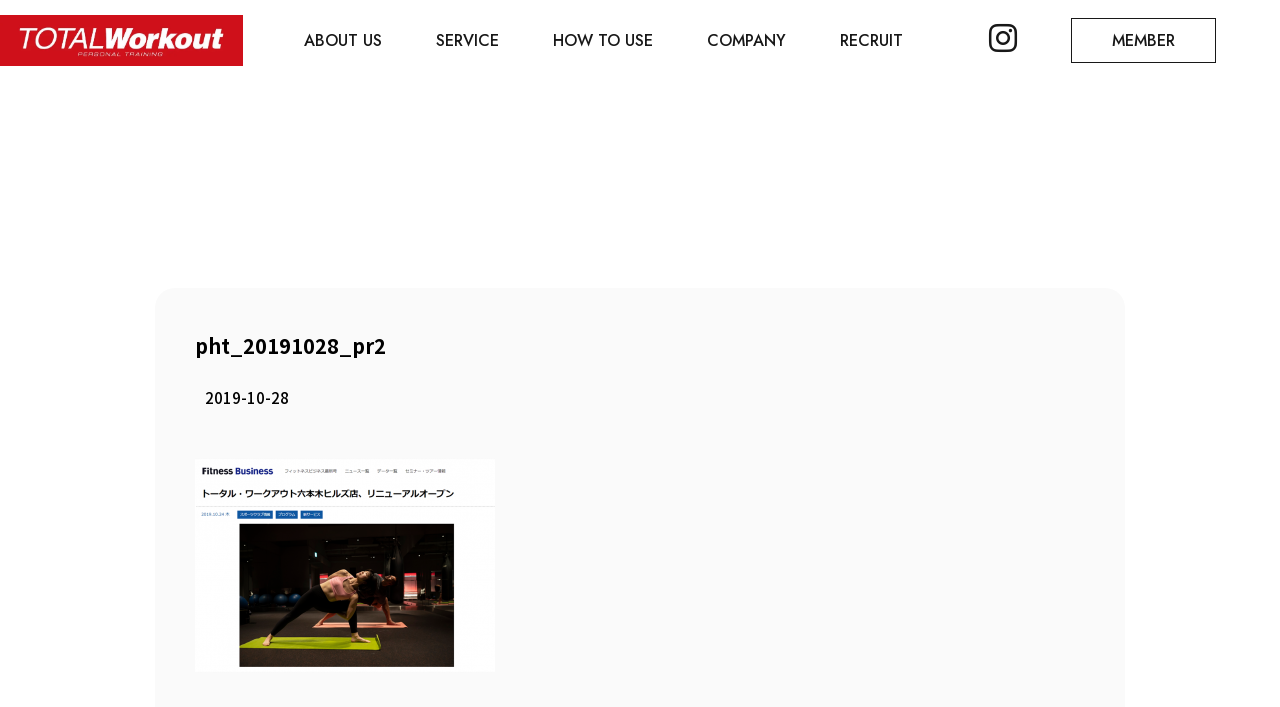

--- FILE ---
content_type: text/html; charset=UTF-8
request_url: https://totalworkout.jp/2019/10/28/3742/pht_20191028_pr2/
body_size: 10872
content:
<!DOCTYPE html>
<html lang="ja">
<head>

<script src="https://dep.tc/public/js/lpcv_direct.js" async></script>

	<!-- Google Tag Manager -->
<script>(function(w,d,s,l,i){w[l]=w[l]||[];w[l].push({'gtm.start':
new Date().getTime(),event:'gtm.js'});var f=d.getElementsByTagName(s)[0],
j=d.createElement(s),dl=l!='dataLayer'?'&l='+l:'';j.async=true;j.src=
'https://www.googletagmanager.com/gtm.js?id='+i+dl;f.parentNode.insertBefore(j,f);
})(window,document,'script','dataLayer','GTM-TV874B3');</script>
<!-- End Google Tag Manager -->

	<meta http-equiv="content-type" content="text/html; charset=UTF-8">
	<meta name="viewport" content="width=device-width, initial-scale=1, maximum-scale=1.0, user-scalable=no">
		
	<style type="text/css" media="screen">
	@import url( https://totalworkout.jp/wp2024/wp-content/themes/totalworkout2024/style.css );
	</style>
	<link rel="shortcut icon" href="https://totalworkout.jp/favicon.ico">
	<link rel="pingback" href="https://totalworkout.jp/wp2024/xmlrpc.php">
		<link rel='archives' title='2026年1月' href='https://totalworkout.jp/2026/01/' />
	<link rel='archives' title='2025年12月' href='https://totalworkout.jp/2025/12/' />
	<link rel='archives' title='2025年11月' href='https://totalworkout.jp/2025/11/' />
	<link rel='archives' title='2025年10月' href='https://totalworkout.jp/2025/10/' />
	<link rel='archives' title='2025年9月' href='https://totalworkout.jp/2025/09/' />
	<link rel='archives' title='2025年8月' href='https://totalworkout.jp/2025/08/' />
	<link rel='archives' title='2025年7月' href='https://totalworkout.jp/2025/07/' />
	<link rel='archives' title='2025年6月' href='https://totalworkout.jp/2025/06/' />
	<link rel='archives' title='2025年5月' href='https://totalworkout.jp/2025/05/' />
	<link rel='archives' title='2025年4月' href='https://totalworkout.jp/2025/04/' />
	<link rel='archives' title='2025年3月' href='https://totalworkout.jp/2025/03/' />
	<link rel='archives' title='2025年2月' href='https://totalworkout.jp/2025/02/' />
	<link rel='archives' title='2025年1月' href='https://totalworkout.jp/2025/01/' />
	<link rel='archives' title='2024年12月' href='https://totalworkout.jp/2024/12/' />
	<link rel='archives' title='2024年11月' href='https://totalworkout.jp/2024/11/' />
	<link rel='archives' title='2024年10月' href='https://totalworkout.jp/2024/10/' />
	<link rel='archives' title='2024年9月' href='https://totalworkout.jp/2024/09/' />
	<link rel='archives' title='2024年8月' href='https://totalworkout.jp/2024/08/' />
	<link rel='archives' title='2024年7月' href='https://totalworkout.jp/2024/07/' />
	<link rel='archives' title='2024年6月' href='https://totalworkout.jp/2024/06/' />
	<link rel='archives' title='2024年5月' href='https://totalworkout.jp/2024/05/' />
	<link rel='archives' title='2024年4月' href='https://totalworkout.jp/2024/04/' />
	<link rel='archives' title='2024年3月' href='https://totalworkout.jp/2024/03/' />
	<link rel='archives' title='2024年2月' href='https://totalworkout.jp/2024/02/' />
	<link rel='archives' title='2024年1月' href='https://totalworkout.jp/2024/01/' />
	<link rel='archives' title='2023年12月' href='https://totalworkout.jp/2023/12/' />
	<link rel='archives' title='2023年11月' href='https://totalworkout.jp/2023/11/' />
	<link rel='archives' title='2023年10月' href='https://totalworkout.jp/2023/10/' />
	<link rel='archives' title='2023年9月' href='https://totalworkout.jp/2023/09/' />
	<link rel='archives' title='2023年8月' href='https://totalworkout.jp/2023/08/' />
	<link rel='archives' title='2023年7月' href='https://totalworkout.jp/2023/07/' />
	<link rel='archives' title='2023年6月' href='https://totalworkout.jp/2023/06/' />
	<link rel='archives' title='2023年5月' href='https://totalworkout.jp/2023/05/' />
	<link rel='archives' title='2023年4月' href='https://totalworkout.jp/2023/04/' />
	<link rel='archives' title='2023年3月' href='https://totalworkout.jp/2023/03/' />
	<link rel='archives' title='2023年2月' href='https://totalworkout.jp/2023/02/' />
	<link rel='archives' title='2023年1月' href='https://totalworkout.jp/2023/01/' />
	<link rel='archives' title='2022年12月' href='https://totalworkout.jp/2022/12/' />
	<link rel='archives' title='2022年11月' href='https://totalworkout.jp/2022/11/' />
	<link rel='archives' title='2022年10月' href='https://totalworkout.jp/2022/10/' />
	<link rel='archives' title='2022年9月' href='https://totalworkout.jp/2022/09/' />
	<link rel='archives' title='2022年8月' href='https://totalworkout.jp/2022/08/' />
	<link rel='archives' title='2022年7月' href='https://totalworkout.jp/2022/07/' />
	<link rel='archives' title='2022年6月' href='https://totalworkout.jp/2022/06/' />
	<link rel='archives' title='2022年5月' href='https://totalworkout.jp/2022/05/' />
	<link rel='archives' title='2022年4月' href='https://totalworkout.jp/2022/04/' />
	<link rel='archives' title='2022年3月' href='https://totalworkout.jp/2022/03/' />
	<link rel='archives' title='2022年2月' href='https://totalworkout.jp/2022/02/' />
	<link rel='archives' title='2022年1月' href='https://totalworkout.jp/2022/01/' />
	<link rel='archives' title='2021年12月' href='https://totalworkout.jp/2021/12/' />
	<link rel='archives' title='2021年11月' href='https://totalworkout.jp/2021/11/' />
	<link rel='archives' title='2021年9月' href='https://totalworkout.jp/2021/09/' />
	<link rel='archives' title='2021年6月' href='https://totalworkout.jp/2021/06/' />
	<link rel='archives' title='2021年5月' href='https://totalworkout.jp/2021/05/' />
	<link rel='archives' title='2021年4月' href='https://totalworkout.jp/2021/04/' />
	<link rel='archives' title='2021年3月' href='https://totalworkout.jp/2021/03/' />
	<link rel='archives' title='2021年2月' href='https://totalworkout.jp/2021/02/' />
	<link rel='archives' title='2021年1月' href='https://totalworkout.jp/2021/01/' />
	<link rel='archives' title='2020年11月' href='https://totalworkout.jp/2020/11/' />
	<link rel='archives' title='2020年10月' href='https://totalworkout.jp/2020/10/' />
	<link rel='archives' title='2020年9月' href='https://totalworkout.jp/2020/09/' />
	<link rel='archives' title='2020年7月' href='https://totalworkout.jp/2020/07/' />
	<link rel='archives' title='2020年6月' href='https://totalworkout.jp/2020/06/' />
	<link rel='archives' title='2020年5月' href='https://totalworkout.jp/2020/05/' />
	<link rel='archives' title='2020年4月' href='https://totalworkout.jp/2020/04/' />
	<link rel='archives' title='2020年3月' href='https://totalworkout.jp/2020/03/' />
	<link rel='archives' title='2020年2月' href='https://totalworkout.jp/2020/02/' />
	<link rel='archives' title='2020年1月' href='https://totalworkout.jp/2020/01/' />
	<link rel='archives' title='2019年12月' href='https://totalworkout.jp/2019/12/' />
	<link rel='archives' title='2019年11月' href='https://totalworkout.jp/2019/11/' />
	<link rel='archives' title='2019年10月' href='https://totalworkout.jp/2019/10/' />
	<link rel='archives' title='2019年9月' href='https://totalworkout.jp/2019/09/' />
	<link rel='archives' title='2019年8月' href='https://totalworkout.jp/2019/08/' />
	<link rel='archives' title='2019年7月' href='https://totalworkout.jp/2019/07/' />
	<link rel='archives' title='2019年6月' href='https://totalworkout.jp/2019/06/' />
	<link rel='archives' title='2019年5月' href='https://totalworkout.jp/2019/05/' />
	<link rel='archives' title='2019年4月' href='https://totalworkout.jp/2019/04/' />
	<link rel='archives' title='2019年2月' href='https://totalworkout.jp/2019/02/' />
	<link rel='archives' title='2019年1月' href='https://totalworkout.jp/2019/01/' />
	<link rel='archives' title='2018年12月' href='https://totalworkout.jp/2018/12/' />
	<link rel='archives' title='2018年11月' href='https://totalworkout.jp/2018/11/' />
	<link rel='archives' title='2018年10月' href='https://totalworkout.jp/2018/10/' />
	<link rel='archives' title='2018年9月' href='https://totalworkout.jp/2018/09/' />
	<link rel='archives' title='2018年8月' href='https://totalworkout.jp/2018/08/' />
	<link rel='archives' title='2018年7月' href='https://totalworkout.jp/2018/07/' />
	<link rel='archives' title='2018年6月' href='https://totalworkout.jp/2018/06/' />
	<link rel='archives' title='2018年5月' href='https://totalworkout.jp/2018/05/' />
	<link rel='archives' title='2018年4月' href='https://totalworkout.jp/2018/04/' />
	<link rel='archives' title='2018年3月' href='https://totalworkout.jp/2018/03/' />
	<link rel='archives' title='2018年2月' href='https://totalworkout.jp/2018/02/' />
	<link rel='archives' title='2018年1月' href='https://totalworkout.jp/2018/01/' />
	<link rel='archives' title='2017年12月' href='https://totalworkout.jp/2017/12/' />
	<link rel='archives' title='2017年11月' href='https://totalworkout.jp/2017/11/' />
	<link rel='archives' title='2017年9月' href='https://totalworkout.jp/2017/09/' />
	<link rel='archives' title='2017年8月' href='https://totalworkout.jp/2017/08/' />
	<link rel='archives' title='2017年6月' href='https://totalworkout.jp/2017/06/' />
	<link rel='archives' title='2017年2月' href='https://totalworkout.jp/2017/02/' />
	<link rel='archives' title='2017年1月' href='https://totalworkout.jp/2017/01/' />
	<link rel='archives' title='2016年11月' href='https://totalworkout.jp/2016/11/' />
	<link rel='archives' title='2016年10月' href='https://totalworkout.jp/2016/10/' />
	<link rel='archives' title='2016年9月' href='https://totalworkout.jp/2016/09/' />
	<link rel='archives' title='2016年8月' href='https://totalworkout.jp/2016/08/' />
	<link rel='archives' title='2016年7月' href='https://totalworkout.jp/2016/07/' />
	<link rel='archives' title='2016年6月' href='https://totalworkout.jp/2016/06/' />
	<link rel='archives' title='2016年5月' href='https://totalworkout.jp/2016/05/' />
	<link rel='archives' title='2016年4月' href='https://totalworkout.jp/2016/04/' />
	<link rel='archives' title='2016年3月' href='https://totalworkout.jp/2016/03/' />
	<link rel='archives' title='2016年2月' href='https://totalworkout.jp/2016/02/' />
	<link rel='archives' title='2016年1月' href='https://totalworkout.jp/2016/01/' />
		
		<!-- All in One SEO 4.5.9.2 - aioseo.com -->
		<title>pht_20191028_pr2 | ジムフィットネスクラブ｜トータル・ワークアウト TOTAL Workout</title>
		<meta name="robots" content="max-snippet:-1, max-image-preview:large, max-video-preview:-1" />
		<link rel="canonical" href="https://totalworkout.jp/2019/10/28/3742/pht_20191028_pr2/" />
		<meta name="generator" content="All in One SEO (AIOSEO) 4.5.9.2" />
		<meta property="og:locale" content="ja_JP" />
		<meta property="og:site_name" content="ジム・フィットネスクラブ｜トータル・ワークアウト TOTAL Workout" />
		<meta property="og:type" content="article" />
		<meta property="og:title" content="pht_20191028_pr2 | ジムフィットネスクラブ｜トータル・ワークアウト TOTAL Workout" />
		<meta property="og:url" content="https://totalworkout.jp/2019/10/28/3742/pht_20191028_pr2/" />
		<meta property="article:published_time" content="2019-10-28T10:09:57+00:00" />
		<meta property="article:modified_time" content="2019-10-28T10:10:17+00:00" />
		<meta property="article:publisher" content="https://www.facebook.com/TOTALWorkout.official/" />
		<meta name="twitter:card" content="summary" />
		<meta name="twitter:title" content="pht_20191028_pr2 | ジムフィットネスクラブ｜トータル・ワークアウト TOTAL Workout" />
		<meta name="twitter:image" content="https://totalworkout.jp/wp2024wp2019/wp-content/uploads/2019/05/60099078_430508384163442_6605396862134386688_n.jpg" />
		<script type="application/ld+json" class="aioseo-schema">
			{"@context":"https:\/\/schema.org","@graph":[{"@type":"BreadcrumbList","@id":"https:\/\/totalworkout.jp\/2019\/10\/28\/3742\/pht_20191028_pr2\/#breadcrumblist","itemListElement":[{"@type":"ListItem","@id":"https:\/\/totalworkout.jp\/#listItem","position":1,"name":"\u5bb6","item":"https:\/\/totalworkout.jp\/","nextItem":"https:\/\/totalworkout.jp\/2019\/10\/28\/3742\/pht_20191028_pr2\/#listItem"},{"@type":"ListItem","@id":"https:\/\/totalworkout.jp\/2019\/10\/28\/3742\/pht_20191028_pr2\/#listItem","position":2,"name":"pht_20191028_pr2","previousItem":"https:\/\/totalworkout.jp\/#listItem"}]},{"@type":"ItemPage","@id":"https:\/\/totalworkout.jp\/2019\/10\/28\/3742\/pht_20191028_pr2\/#itempage","url":"https:\/\/totalworkout.jp\/2019\/10\/28\/3742\/pht_20191028_pr2\/","name":"pht_20191028_pr2 | \u30b8\u30e0\u30d5\u30a3\u30c3\u30c8\u30cd\u30b9\u30af\u30e9\u30d6\uff5c\u30c8\u30fc\u30bf\u30eb\u30fb\u30ef\u30fc\u30af\u30a2\u30a6\u30c8 TOTAL Workout","inLanguage":"ja","isPartOf":{"@id":"https:\/\/totalworkout.jp\/#website"},"breadcrumb":{"@id":"https:\/\/totalworkout.jp\/2019\/10\/28\/3742\/pht_20191028_pr2\/#breadcrumblist"},"author":{"@id":"https:\/\/totalworkout.jp\/author\/wp_tw_admin\/#author"},"creator":{"@id":"https:\/\/totalworkout.jp\/author\/wp_tw_admin\/#author"},"datePublished":"2019-10-28T19:09:57+09:00","dateModified":"2019-10-28T19:10:17+09:00"},{"@type":"Organization","@id":"https:\/\/totalworkout.jp\/#organization","name":"\u30b8\u30e0\u30d5\u30a3\u30c3\u30c8\u30cd\u30b9\u30af\u30e9\u30d6\uff5c\u30c8\u30fc\u30bf\u30eb\u30fb\u30ef\u30fc\u30af\u30a2\u30a6\u30c8 TOTAL Workout","url":"https:\/\/totalworkout.jp\/","logo":{"@type":"ImageObject","url":"https:\/\/totalworkout.jp\/wp2024\/wp-content\/uploads\/2022\/02\/twlogo_square300.png","@id":"https:\/\/totalworkout.jp\/2019\/10\/28\/3742\/pht_20191028_pr2\/#organizationLogo","width":300,"height":300},"image":{"@id":"https:\/\/totalworkout.jp\/2019\/10\/28\/3742\/pht_20191028_pr2\/#organizationLogo"},"sameAs":["https:\/\/www.instagram.com\/totalworkout_official\/"]},{"@type":"Person","@id":"https:\/\/totalworkout.jp\/author\/wp_tw_admin\/#author","url":"https:\/\/totalworkout.jp\/author\/wp_tw_admin\/","name":"\u7ba1\u7406\u8005","image":{"@type":"ImageObject","@id":"https:\/\/totalworkout.jp\/2019\/10\/28\/3742\/pht_20191028_pr2\/#authorImage","url":"https:\/\/secure.gravatar.com\/avatar\/52d3458d8f9fe9193ec351bd761f9d27?s=96&d=mm&r=g","width":96,"height":96,"caption":"\u7ba1\u7406\u8005"}},{"@type":"WebSite","@id":"https:\/\/totalworkout.jp\/#website","url":"https:\/\/totalworkout.jp\/","name":"\u30b8\u30e0\u30d5\u30a3\u30c3\u30c8\u30cd\u30b9\u30af\u30e9\u30d6\uff5c\u30c8\u30fc\u30bf\u30eb\u30fb\u30ef\u30fc\u30af\u30a2\u30a6\u30c8 TOTAL Workout","description":"\u6e0b\u8c37\u30fb\u516d\u672c\u6728\u30fb\u798f\u5ca1\u30fb\u5929\u795e\u3067\u30b8\u30e0\u3092\u304a\u63a2\u3057\u306a\u3089\u30c8\u30fc\u30bf\u30eb\u30fb\u30ef\u30fc\u30af\u30a2\u30a6\u30c8\u3078\u3002\u30c8\u30fc\u30bf\u30eb\u30fb\u30ef\u30fc\u30af\u30a2\u30a6\u30c8\u306f\u30d7\u30ed\u306e\u30a2\u30b9\u30ea\u30fc\u30c8\u3084\u30e2\u30c7\u30eb\u3001\u82b8\u80fd\u4eba\u307e\u3067\u5e45\u5e83\u3044\u30e6\u30fc\u30b6\u30fc\u304b\u3089\u652f\u6301\u3092\u96c6\u3081\u3066\u3044\u308b\u30b1\u30d3\u30f3\u5c71\u5d0e\u304c\u8a2d\u7acb\u3057\u305f\u30c8\u30ec\u30fc\u30cb\u30f3\u30b0\u30fb\u30b8\u30e0\u3067\u3059\u3002\u30d1\u30fc\u30bd\u30ca\u30eb\u30fb\u30c8\u30ec\u30fc\u30ca\u30fc\u304c\u3042\u306a\u305f\u306b\u6700\u9069\u306a\u30c8\u30ec\u30fc\u30cb\u30f3\u30b0\u30fb\u98df\u4e8b\u30e1\u30cb\u30e5\u30fc\u3092\u63d0\u6848\u3057\u3001\u300c\u6700\u77ed\u3067\u6700\u5927\u306e\u7d50\u679c\u3092\u51fa\u3059\u300d\u305f\u3081\u306b\u5168\u529b\u3067\u30b5\u30dd\u30fc\u30c8\u3057\u307e\u3059\u3002","inLanguage":"ja","publisher":{"@id":"https:\/\/totalworkout.jp\/#organization"}}]}
		</script>
		<!-- All in One SEO -->

<link rel='dns-prefetch' href='//ajax.googleapis.com' />
<link rel="alternate" type="application/rss+xml" title="ジムフィットネスクラブ｜トータル・ワークアウト TOTAL Workout &raquo; pht_20191028_pr2 のコメントのフィード" href="https://totalworkout.jp/2019/10/28/3742/pht_20191028_pr2/feed/" />
<script type="text/javascript">
/* <![CDATA[ */
window._wpemojiSettings = {"baseUrl":"https:\/\/s.w.org\/images\/core\/emoji\/14.0.0\/72x72\/","ext":".png","svgUrl":"https:\/\/s.w.org\/images\/core\/emoji\/14.0.0\/svg\/","svgExt":".svg","source":{"concatemoji":"https:\/\/totalworkout.jp\/wp2024\/wp-includes\/js\/wp-emoji-release.min.js?ver=6.4.3"}};
/*! This file is auto-generated */
!function(i,n){var o,s,e;function c(e){try{var t={supportTests:e,timestamp:(new Date).valueOf()};sessionStorage.setItem(o,JSON.stringify(t))}catch(e){}}function p(e,t,n){e.clearRect(0,0,e.canvas.width,e.canvas.height),e.fillText(t,0,0);var t=new Uint32Array(e.getImageData(0,0,e.canvas.width,e.canvas.height).data),r=(e.clearRect(0,0,e.canvas.width,e.canvas.height),e.fillText(n,0,0),new Uint32Array(e.getImageData(0,0,e.canvas.width,e.canvas.height).data));return t.every(function(e,t){return e===r[t]})}function u(e,t,n){switch(t){case"flag":return n(e,"\ud83c\udff3\ufe0f\u200d\u26a7\ufe0f","\ud83c\udff3\ufe0f\u200b\u26a7\ufe0f")?!1:!n(e,"\ud83c\uddfa\ud83c\uddf3","\ud83c\uddfa\u200b\ud83c\uddf3")&&!n(e,"\ud83c\udff4\udb40\udc67\udb40\udc62\udb40\udc65\udb40\udc6e\udb40\udc67\udb40\udc7f","\ud83c\udff4\u200b\udb40\udc67\u200b\udb40\udc62\u200b\udb40\udc65\u200b\udb40\udc6e\u200b\udb40\udc67\u200b\udb40\udc7f");case"emoji":return!n(e,"\ud83e\udef1\ud83c\udffb\u200d\ud83e\udef2\ud83c\udfff","\ud83e\udef1\ud83c\udffb\u200b\ud83e\udef2\ud83c\udfff")}return!1}function f(e,t,n){var r="undefined"!=typeof WorkerGlobalScope&&self instanceof WorkerGlobalScope?new OffscreenCanvas(300,150):i.createElement("canvas"),a=r.getContext("2d",{willReadFrequently:!0}),o=(a.textBaseline="top",a.font="600 32px Arial",{});return e.forEach(function(e){o[e]=t(a,e,n)}),o}function t(e){var t=i.createElement("script");t.src=e,t.defer=!0,i.head.appendChild(t)}"undefined"!=typeof Promise&&(o="wpEmojiSettingsSupports",s=["flag","emoji"],n.supports={everything:!0,everythingExceptFlag:!0},e=new Promise(function(e){i.addEventListener("DOMContentLoaded",e,{once:!0})}),new Promise(function(t){var n=function(){try{var e=JSON.parse(sessionStorage.getItem(o));if("object"==typeof e&&"number"==typeof e.timestamp&&(new Date).valueOf()<e.timestamp+604800&&"object"==typeof e.supportTests)return e.supportTests}catch(e){}return null}();if(!n){if("undefined"!=typeof Worker&&"undefined"!=typeof OffscreenCanvas&&"undefined"!=typeof URL&&URL.createObjectURL&&"undefined"!=typeof Blob)try{var e="postMessage("+f.toString()+"("+[JSON.stringify(s),u.toString(),p.toString()].join(",")+"));",r=new Blob([e],{type:"text/javascript"}),a=new Worker(URL.createObjectURL(r),{name:"wpTestEmojiSupports"});return void(a.onmessage=function(e){c(n=e.data),a.terminate(),t(n)})}catch(e){}c(n=f(s,u,p))}t(n)}).then(function(e){for(var t in e)n.supports[t]=e[t],n.supports.everything=n.supports.everything&&n.supports[t],"flag"!==t&&(n.supports.everythingExceptFlag=n.supports.everythingExceptFlag&&n.supports[t]);n.supports.everythingExceptFlag=n.supports.everythingExceptFlag&&!n.supports.flag,n.DOMReady=!1,n.readyCallback=function(){n.DOMReady=!0}}).then(function(){return e}).then(function(){var e;n.supports.everything||(n.readyCallback(),(e=n.source||{}).concatemoji?t(e.concatemoji):e.wpemoji&&e.twemoji&&(t(e.twemoji),t(e.wpemoji)))}))}((window,document),window._wpemojiSettings);
/* ]]> */
</script>
<style id='wp-emoji-styles-inline-css' type='text/css'>

	img.wp-smiley, img.emoji {
		display: inline !important;
		border: none !important;
		box-shadow: none !important;
		height: 1em !important;
		width: 1em !important;
		margin: 0 0.07em !important;
		vertical-align: -0.1em !important;
		background: none !important;
		padding: 0 !important;
	}
</style>
<link rel='stylesheet' id='wp-block-library-css' href='https://totalworkout.jp/wp2024/wp-includes/css/dist/block-library/style.min.css?ver=6.4.3' type='text/css' media='all' />
<style id='classic-theme-styles-inline-css' type='text/css'>
/*! This file is auto-generated */
.wp-block-button__link{color:#fff;background-color:#32373c;border-radius:9999px;box-shadow:none;text-decoration:none;padding:calc(.667em + 2px) calc(1.333em + 2px);font-size:1.125em}.wp-block-file__button{background:#32373c;color:#fff;text-decoration:none}
</style>
<style id='global-styles-inline-css' type='text/css'>
body{--wp--preset--color--black: #000000;--wp--preset--color--cyan-bluish-gray: #abb8c3;--wp--preset--color--white: #ffffff;--wp--preset--color--pale-pink: #f78da7;--wp--preset--color--vivid-red: #cf2e2e;--wp--preset--color--luminous-vivid-orange: #ff6900;--wp--preset--color--luminous-vivid-amber: #fcb900;--wp--preset--color--light-green-cyan: #7bdcb5;--wp--preset--color--vivid-green-cyan: #00d084;--wp--preset--color--pale-cyan-blue: #8ed1fc;--wp--preset--color--vivid-cyan-blue: #0693e3;--wp--preset--color--vivid-purple: #9b51e0;--wp--preset--gradient--vivid-cyan-blue-to-vivid-purple: linear-gradient(135deg,rgba(6,147,227,1) 0%,rgb(155,81,224) 100%);--wp--preset--gradient--light-green-cyan-to-vivid-green-cyan: linear-gradient(135deg,rgb(122,220,180) 0%,rgb(0,208,130) 100%);--wp--preset--gradient--luminous-vivid-amber-to-luminous-vivid-orange: linear-gradient(135deg,rgba(252,185,0,1) 0%,rgba(255,105,0,1) 100%);--wp--preset--gradient--luminous-vivid-orange-to-vivid-red: linear-gradient(135deg,rgba(255,105,0,1) 0%,rgb(207,46,46) 100%);--wp--preset--gradient--very-light-gray-to-cyan-bluish-gray: linear-gradient(135deg,rgb(238,238,238) 0%,rgb(169,184,195) 100%);--wp--preset--gradient--cool-to-warm-spectrum: linear-gradient(135deg,rgb(74,234,220) 0%,rgb(151,120,209) 20%,rgb(207,42,186) 40%,rgb(238,44,130) 60%,rgb(251,105,98) 80%,rgb(254,248,76) 100%);--wp--preset--gradient--blush-light-purple: linear-gradient(135deg,rgb(255,206,236) 0%,rgb(152,150,240) 100%);--wp--preset--gradient--blush-bordeaux: linear-gradient(135deg,rgb(254,205,165) 0%,rgb(254,45,45) 50%,rgb(107,0,62) 100%);--wp--preset--gradient--luminous-dusk: linear-gradient(135deg,rgb(255,203,112) 0%,rgb(199,81,192) 50%,rgb(65,88,208) 100%);--wp--preset--gradient--pale-ocean: linear-gradient(135deg,rgb(255,245,203) 0%,rgb(182,227,212) 50%,rgb(51,167,181) 100%);--wp--preset--gradient--electric-grass: linear-gradient(135deg,rgb(202,248,128) 0%,rgb(113,206,126) 100%);--wp--preset--gradient--midnight: linear-gradient(135deg,rgb(2,3,129) 0%,rgb(40,116,252) 100%);--wp--preset--font-size--small: 13px;--wp--preset--font-size--medium: 20px;--wp--preset--font-size--large: 36px;--wp--preset--font-size--x-large: 42px;--wp--preset--spacing--20: 0.44rem;--wp--preset--spacing--30: 0.67rem;--wp--preset--spacing--40: 1rem;--wp--preset--spacing--50: 1.5rem;--wp--preset--spacing--60: 2.25rem;--wp--preset--spacing--70: 3.38rem;--wp--preset--spacing--80: 5.06rem;--wp--preset--shadow--natural: 6px 6px 9px rgba(0, 0, 0, 0.2);--wp--preset--shadow--deep: 12px 12px 50px rgba(0, 0, 0, 0.4);--wp--preset--shadow--sharp: 6px 6px 0px rgba(0, 0, 0, 0.2);--wp--preset--shadow--outlined: 6px 6px 0px -3px rgba(255, 255, 255, 1), 6px 6px rgba(0, 0, 0, 1);--wp--preset--shadow--crisp: 6px 6px 0px rgba(0, 0, 0, 1);}:where(.is-layout-flex){gap: 0.5em;}:where(.is-layout-grid){gap: 0.5em;}body .is-layout-flow > .alignleft{float: left;margin-inline-start: 0;margin-inline-end: 2em;}body .is-layout-flow > .alignright{float: right;margin-inline-start: 2em;margin-inline-end: 0;}body .is-layout-flow > .aligncenter{margin-left: auto !important;margin-right: auto !important;}body .is-layout-constrained > .alignleft{float: left;margin-inline-start: 0;margin-inline-end: 2em;}body .is-layout-constrained > .alignright{float: right;margin-inline-start: 2em;margin-inline-end: 0;}body .is-layout-constrained > .aligncenter{margin-left: auto !important;margin-right: auto !important;}body .is-layout-constrained > :where(:not(.alignleft):not(.alignright):not(.alignfull)){max-width: var(--wp--style--global--content-size);margin-left: auto !important;margin-right: auto !important;}body .is-layout-constrained > .alignwide{max-width: var(--wp--style--global--wide-size);}body .is-layout-flex{display: flex;}body .is-layout-flex{flex-wrap: wrap;align-items: center;}body .is-layout-flex > *{margin: 0;}body .is-layout-grid{display: grid;}body .is-layout-grid > *{margin: 0;}:where(.wp-block-columns.is-layout-flex){gap: 2em;}:where(.wp-block-columns.is-layout-grid){gap: 2em;}:where(.wp-block-post-template.is-layout-flex){gap: 1.25em;}:where(.wp-block-post-template.is-layout-grid){gap: 1.25em;}.has-black-color{color: var(--wp--preset--color--black) !important;}.has-cyan-bluish-gray-color{color: var(--wp--preset--color--cyan-bluish-gray) !important;}.has-white-color{color: var(--wp--preset--color--white) !important;}.has-pale-pink-color{color: var(--wp--preset--color--pale-pink) !important;}.has-vivid-red-color{color: var(--wp--preset--color--vivid-red) !important;}.has-luminous-vivid-orange-color{color: var(--wp--preset--color--luminous-vivid-orange) !important;}.has-luminous-vivid-amber-color{color: var(--wp--preset--color--luminous-vivid-amber) !important;}.has-light-green-cyan-color{color: var(--wp--preset--color--light-green-cyan) !important;}.has-vivid-green-cyan-color{color: var(--wp--preset--color--vivid-green-cyan) !important;}.has-pale-cyan-blue-color{color: var(--wp--preset--color--pale-cyan-blue) !important;}.has-vivid-cyan-blue-color{color: var(--wp--preset--color--vivid-cyan-blue) !important;}.has-vivid-purple-color{color: var(--wp--preset--color--vivid-purple) !important;}.has-black-background-color{background-color: var(--wp--preset--color--black) !important;}.has-cyan-bluish-gray-background-color{background-color: var(--wp--preset--color--cyan-bluish-gray) !important;}.has-white-background-color{background-color: var(--wp--preset--color--white) !important;}.has-pale-pink-background-color{background-color: var(--wp--preset--color--pale-pink) !important;}.has-vivid-red-background-color{background-color: var(--wp--preset--color--vivid-red) !important;}.has-luminous-vivid-orange-background-color{background-color: var(--wp--preset--color--luminous-vivid-orange) !important;}.has-luminous-vivid-amber-background-color{background-color: var(--wp--preset--color--luminous-vivid-amber) !important;}.has-light-green-cyan-background-color{background-color: var(--wp--preset--color--light-green-cyan) !important;}.has-vivid-green-cyan-background-color{background-color: var(--wp--preset--color--vivid-green-cyan) !important;}.has-pale-cyan-blue-background-color{background-color: var(--wp--preset--color--pale-cyan-blue) !important;}.has-vivid-cyan-blue-background-color{background-color: var(--wp--preset--color--vivid-cyan-blue) !important;}.has-vivid-purple-background-color{background-color: var(--wp--preset--color--vivid-purple) !important;}.has-black-border-color{border-color: var(--wp--preset--color--black) !important;}.has-cyan-bluish-gray-border-color{border-color: var(--wp--preset--color--cyan-bluish-gray) !important;}.has-white-border-color{border-color: var(--wp--preset--color--white) !important;}.has-pale-pink-border-color{border-color: var(--wp--preset--color--pale-pink) !important;}.has-vivid-red-border-color{border-color: var(--wp--preset--color--vivid-red) !important;}.has-luminous-vivid-orange-border-color{border-color: var(--wp--preset--color--luminous-vivid-orange) !important;}.has-luminous-vivid-amber-border-color{border-color: var(--wp--preset--color--luminous-vivid-amber) !important;}.has-light-green-cyan-border-color{border-color: var(--wp--preset--color--light-green-cyan) !important;}.has-vivid-green-cyan-border-color{border-color: var(--wp--preset--color--vivid-green-cyan) !important;}.has-pale-cyan-blue-border-color{border-color: var(--wp--preset--color--pale-cyan-blue) !important;}.has-vivid-cyan-blue-border-color{border-color: var(--wp--preset--color--vivid-cyan-blue) !important;}.has-vivid-purple-border-color{border-color: var(--wp--preset--color--vivid-purple) !important;}.has-vivid-cyan-blue-to-vivid-purple-gradient-background{background: var(--wp--preset--gradient--vivid-cyan-blue-to-vivid-purple) !important;}.has-light-green-cyan-to-vivid-green-cyan-gradient-background{background: var(--wp--preset--gradient--light-green-cyan-to-vivid-green-cyan) !important;}.has-luminous-vivid-amber-to-luminous-vivid-orange-gradient-background{background: var(--wp--preset--gradient--luminous-vivid-amber-to-luminous-vivid-orange) !important;}.has-luminous-vivid-orange-to-vivid-red-gradient-background{background: var(--wp--preset--gradient--luminous-vivid-orange-to-vivid-red) !important;}.has-very-light-gray-to-cyan-bluish-gray-gradient-background{background: var(--wp--preset--gradient--very-light-gray-to-cyan-bluish-gray) !important;}.has-cool-to-warm-spectrum-gradient-background{background: var(--wp--preset--gradient--cool-to-warm-spectrum) !important;}.has-blush-light-purple-gradient-background{background: var(--wp--preset--gradient--blush-light-purple) !important;}.has-blush-bordeaux-gradient-background{background: var(--wp--preset--gradient--blush-bordeaux) !important;}.has-luminous-dusk-gradient-background{background: var(--wp--preset--gradient--luminous-dusk) !important;}.has-pale-ocean-gradient-background{background: var(--wp--preset--gradient--pale-ocean) !important;}.has-electric-grass-gradient-background{background: var(--wp--preset--gradient--electric-grass) !important;}.has-midnight-gradient-background{background: var(--wp--preset--gradient--midnight) !important;}.has-small-font-size{font-size: var(--wp--preset--font-size--small) !important;}.has-medium-font-size{font-size: var(--wp--preset--font-size--medium) !important;}.has-large-font-size{font-size: var(--wp--preset--font-size--large) !important;}.has-x-large-font-size{font-size: var(--wp--preset--font-size--x-large) !important;}
.wp-block-navigation a:where(:not(.wp-element-button)){color: inherit;}
:where(.wp-block-post-template.is-layout-flex){gap: 1.25em;}:where(.wp-block-post-template.is-layout-grid){gap: 1.25em;}
:where(.wp-block-columns.is-layout-flex){gap: 2em;}:where(.wp-block-columns.is-layout-grid){gap: 2em;}
.wp-block-pullquote{font-size: 1.5em;line-height: 1.6;}
</style>
<link rel='stylesheet' id='wp-pagenavi-css' href='https://totalworkout.jp/wp2024/wp-content/plugins/wp-pagenavi/pagenavi-css.css?ver=2.70' type='text/css' media='all' />
<script type="text/javascript" src="https://ajax.googleapis.com/ajax/libs/jquery/3.4.1/jquery.min.js?ver=6.4.3" id="jquery-js"></script>
<link rel="https://api.w.org/" href="https://totalworkout.jp/wp-json/" /><link rel="alternate" type="application/json" href="https://totalworkout.jp/wp-json/wp/v2/media/3743" /><link rel="EditURI" type="application/rsd+xml" title="RSD" href="https://totalworkout.jp/wp2024/xmlrpc.php?rsd" />
<meta name="generator" content="WordPress 6.4.3" />
<link rel='shortlink' href='https://totalworkout.jp/?p=3743' />
<link rel="alternate" type="application/json+oembed" href="https://totalworkout.jp/wp-json/oembed/1.0/embed?url=https%3A%2F%2Ftotalworkout.jp%2F2019%2F10%2F28%2F3742%2Fpht_20191028_pr2%2F" />
<link rel="alternate" type="text/xml+oembed" href="https://totalworkout.jp/wp-json/oembed/1.0/embed?url=https%3A%2F%2Ftotalworkout.jp%2F2019%2F10%2F28%2F3742%2Fpht_20191028_pr2%2F&#038;format=xml" />
	<link href="https://use.fontawesome.com/releases/v6.2.0/css/all.css" rel="stylesheet">
<script type="text/javascript" src="https://totalworkout.jp/wp2024/wp-content/themes/totalworkout2024/js/modernizr-custom.js?20260115-0926"></script>
<script type="text/javascript" src="https://totalworkout.jp/wp2024/wp-content/themes/totalworkout2024/js/jquery.inview.js?20260115-0926"></script>
<!-- modal -->
<link rel="stylesheet" type="text/css" href="https://totalworkout.jp/wp2024/wp-content/themes/totalworkout2024/css/modal-video.min.css?20260115-0926">
<script src="https://totalworkout.jp/wp2024/wp-content/themes/totalworkout2024/js/jquery-modal-video.min.js?20260115-0926"></script>
<!-- modal -->
<!-- popup -->
<link rel="stylesheet" type="text/css" href="https://totalworkout.jp/wp2024/wp-content/themes/totalworkout2024/css/featherlight.css?20260115-0926">
<script src="https://totalworkout.jp/wp2024/wp-content/themes/totalworkout2024/js/featherlight.js?20260115-0926"></script>
<!-- popup -->
<link rel="stylesheet" type="text/css" href="https://totalworkout.jp/wp2024/wp-content/themes/totalworkout2024/css/reset.css?20260115-0926">
<link rel="stylesheet" type="text/css" href="https://totalworkout.jp/wp2024/wp-content/themes/totalworkout2024/sass/style-base.css?20260115-0926">
<link rel="stylesheet" type="text/css" href="https://totalworkout.jp/wp2024/wp-content/themes/totalworkout2024/sass/style.css?20260115-0926">
<link rel="stylesheet" type="text/css" href="https://cdn.jsdelivr.net/npm/slick-carousel@1.8.1/slick/slick.css?20260115-0926">
<link rel="stylesheet" type="text/css" href="https://totalworkout.jp/wp2024/wp-content/themes/totalworkout2024/css/slick-theme.css?20260115-0926">
<script type="text/javascript" src="https://cdn.jsdelivr.net/npm/slick-carousel@1.8.1/slick/slick.min.js?20260115-0926"></script>
<script type="text/javascript" src="https://totalworkout.jp/wp2024/wp-content/themes/totalworkout2024/js/iscroll.js?20260115-0926"></script>
<link rel="stylesheet" href="https://totalworkout.jp/wp2024/wp-content/themes/totalworkout2024/css/drawer.css?20260115-0926">
<script type="text/javascript" src="https://totalworkout.jp/wp2024/wp-content/themes/totalworkout2024/js/drawer.js?20260115-0926"></script>
<script type="text/javascript" src="https://totalworkout.jp/wp2024/wp-content/themes/totalworkout2024/js/common.js?20260115-0926"></script>
</head>
<body id="top" class="drawer drawer--top">

  <!-- Google Tag Manager (noscript) -->
  <noscript><iframe src="https://www.googletagmanager.com/ns.html?id=GTM-TV874B3"
  height="0" width="0" style="display:none;visibility:hidden"></iframe></noscript>
  <!-- End Google Tag Manager (noscript) -->

  <header class="no-mv">
        <div class="header-nav flex">
                      <strong classs="d-block">
                <a href="https://totalworkout.jp/">
                    <picture>
                        <source srcset="https://totalworkout.jp/wp2024/wp-content/themes/totalworkout2024/img/common/totalworkout_logo-min.webp" media="(min-width:768px)" type="image/webp">
                        <img src="https://totalworkout.jp/wp2024/wp-content/themes/totalworkout2024/img/common/totalworkout_logo-min.jpg" alt="">
                    </picture>
                </a>
            </strong>
          
            <div class="sns sp">
                <a href=""><i class="fa-brands fa-instagram fa-lg"></i></a>
            </div>
            <nav class="pc">
                <ul class="flex f-500 f-en">
                    <li class="parent-menu">
                        <a href="https://totalworkout.jp/aboutus/" class="">ABOUT US</a>
                        <ul class="f-en">
                            <li class=""><a href="https://totalworkout.jp/aboutus/#concept">CONCEPT</a></li>
                            <li class=""><a href="https://totalworkout.jp/aboutus/#history">HISTORY</a></li>
                            <li class=""><a href="https://totalworkout.jp/gymnews/">GYM NEWS</a></li>
                            <li class=""><a href="https://totalworkout.jp/twplus/" target="_blank">TW PLUS</a></li>
                            <li class=""><a href="https://totalworkout.jp/aboutus/#twmovie">TW MOVIE</a></li>
                        </ul>
                    </li>
                    <li class="parent-menu">
                        <a href="https://totalworkout.jp/service/" class="">SERVICE</a>
                        <ul class="f-en">
                            <li class=""><a href="https://totalworkout.jp/service/#method">METHOD</a></li>
                            <li class=""><a href="https://totalworkout.jp/personaltrainer/">PERSONAL TRAINER</a></li>
                            <li class=""><a href="https://totalworkout.jp/personaltraining/">PERSONAL TRAINING</a></li>
                            <li class=""><a href="https://totalworkout.jp/service/#training">TRAINING</a></li>
                            <li class=""><a href="https://totalworkout.jp/service/#foodsupport">FOOD SUPPORT</a></li>
                            <li class=""><a href="https://totalworkout.jp/service/#bodycare">BODY CARE</a></li>
                            <li class=""><a href="https://totalworkout.jp/activity-report/activewellness_oil/" target="_blank">ACTIVE WELLNESS</a></li>
                            <li class=""><a href="https://totalworkout.jp/service/#casestudy">CASE STUDY</a></li>
                        </ul>
                    </li>
                    <li class="parent-menu">
                        <a href="https://totalworkout.jp/howtouse/" class="">HOW TO USE</a>
                        <ul class="f-en">
                            <li class=""><a href="https://totalworkout.jp/howtouse/">PRICE SYSTEM</a></li>
                            <li class=""><a href="https://totalworkout.jp/corporate/">法人利用のご案内</a></li>
                            <li><a href="https://totalworkout.jp/join_top/">トータル・ワークアウトをご検討の方へ</a></li>
                            <li><a href="https://totalworkout.jp/kiyaku/">ご利用規約</a></li>
                            <li><a href="https://totalworkout.jp/policy/">プライバシーポリシー</a></li>
                            <li><a href="https://totalworkout.jp/faq/">よくあるご質問</a></li>
                            <li><a href="https://totalworkout.jp/mailmagazine/">メールマガジンに登録</a></li>
                        </ul>
                    </li>
                    <li class="parent-menu">
                        <a href="https://totalworkout.jp/company/" class="">COMPANY</a>
                        <ul class="f-en">
                            <li><a href="https://totalworkout.jp/company/#company">会社概要</a></li>
                            <li><a href="https://totalworkout.jp/shibuya/">渋谷店</a></li>
                            <li><a href="https://totalworkout.jp/roppongi/">六本木ヒルズ店</a></li>
                            <li><a href="https://totalworkout.jp/fukuoka/">福岡店</a></li>
                            <li><a href="https://totalworkout.jp/company/#contact">お問い合わせ</a></li>
                            <li><a href="https://totalworkout.jp/company/#link">関連サイト</a></li>
                        </ul>
                    </li>
                    <li class="parent-menu">
                        <a href="https://www.totalworkout-recruit.jp/" target="_blank" class="">RECRUIT</a>
                        <ul class="f-en">
                            <li class=""><a href="https://www.totalworkout-recruit.jp/" target="_blank">JOIN US<i class="fa-solid fa-up-right-from-square"></i></a></li>
                        </ul>
                    </li>
                    <li class="instagram"><a href="https://www.instagram.com/totalworkout_official/" target="_blank"><i class="fa-brands fa-instagram fa-2x"></i></a></li>
                    <li class="member"><a href="https://totalworkout.jp/mypage/">MEMBER</a></li>
                </ul>
            </nav>
        </div>
        <button type="button" class="drawer-toggle drawer-hamburger menu sp">
        <span class="sr-only">toggle navigation</span>
        <span class="drawer-hamburger-icon"></span>
        </button>
    </header>

    <nav class="drawer-nav">
<div class="drawer-nav-main m-lr">
    <ul class="flex f-500 f-en">
        <li>
            <p class="slide-btn">ABOUT US</p>
            <ul class="">
                            <li class="f-en"><a href="https://totalworkout.jp/aboutus/#concept">CONCEPT</a></li>
                            <li class="f-en"><a href="https://totalworkout.jp/aboutus/#history">HISTORY</a></li>
                            <li class="f-en"><a href="https://totalworkout.jp/gymnews/">GYM NEWS</a></li>
                            <li class="f-en"><a href="https://totalworkout.jp/twplus/" target="_blank">TW PLUS</a></li>
                            <li class="f-en"><a href="https://totalworkout.jp/aboutus/#twmovie">TW MOVIE</a></li>
            </ul>
        </li>
        <li>
            <p class="slide-btn">SERVICE</p>
            <ul class="">
                            <li class="f-en"><a href="https://totalworkout.jp/service/#method">METHOD</a></li>
                            <li class="f-en"><a href="https://totalworkout.jp/personaltrainer/">PERSONAL TRAINER</a></li>
                            <li class="f-en"><a href="https://totalworkout.jp/personaltraining/">PERSONAL TRAINING</a></li>
                            <li class="f-en"><a href="https://totalworkout.jp/service/#training">TRAINING</a></li>
                            <li class="f-en"><a href="https://totalworkout.jp/service/#foodsupport">FOOD SUPPORT</a></li>
                            <li class="f-en"><a href="https://totalworkout.jp/service/#bodycare">BODY CARE</a></li>
                            <li class="f-en"><a href="https://totalworkout.jp/activity-report/activewellness_oil/" target="_blank">ACTIVE WELLNESS</a></li>
                            <li class="f-en"><a href="https://totalworkout.jp/service/#casestudy">CASE STUDY</a></li>
            </ul>
        </li>
        <li>
            <p class="slide-btn">HOW TO USE</p>
            <ul class="">
            <li class="f-en"><a href="https://totalworkout.jp/howtouse/">PRICE SYSTEM</a></li>
                            <li class="f-gothic"><a href="https://totalworkout.jp/corporate/">法人利用のご案内</a></li>
                            <li class="f-gothic"><a href="https://totalworkout.jp/join_top/">トータル・ワークアウトをご検討の方へ</a></li>
                            <li class="f-gothic"><a href="https://totalworkout.jp/kiyaku/">ご利用規約</a></li>
                            <li class="f-gothic"><a href="https://totalworkout.jp/policy/">プライバシーポリシー</a></li>
                            <li class="f-gothic"><a href="https://totalworkout.jp/faq/">よくあるご質問</a></li>
                            <li class="f-gothic"><a href="https://totalworkout.jp/mailmagazine/">メールマガジンに登録</a></li>
            </ul>
        </li>
        <li>
            <p class="slide-btn">COMPANY</p>
            <ul class="f-gothic">
            <li><a href="https://totalworkout.jp/company/#company">会社概要</a></li>
                            <li class="f-gothic"><a href="https://totalworkout.jp/shibuya/">渋谷店</a></li>
                            <li class="f-gothic"><a href="https://totalworkout.jp/roppongi/">六本木ヒルズ店</a></li>
                            <li class="f-gothic"><a href="https://totalworkout.jp/fukuoka/">福岡店</a></li>
                            <li class="f-gothic"><a href="https://totalworkout.jp/company/#contact">お問い合わせ</a></li>
                            <li class="f-gothic"><a href="https://totalworkout.jp/company/#link">関連サイト</a></li>
            </ul>
        </li>
        <li>
            <p class="slide-btn">RECRUIT</p>
            <ul class="f-en">
                <li class=""><a href="https://www.totalworkout-recruit.jp/" target="_blank">JOIN US<i class="fa-solid fa-up-right-from-square"></i></a></li>
            </ul>
        </li>
        <li class="member m-lr"><a href="https://totalworkout.jp/mypage/">MEMBER</a></li>
    </ul>
</div><!-- drawer-nav-main -->
</nav>



<main class="">
    <section class="no-mv-txt contents-top mv-height m-b75">
        <div class="txt m-lr contents-top-inner">
			        </div>
    </section>
    <section class="single-box p-b5">
	        <div class="single-box-main m-lr">
            <div class="title"><h1 class="f-m f-700">pht_20191028_pr2</h1></div>
            <div class="time f-s">
                <p class="f-500">
					<span class="f-en">
										</span>2019-10-28</p>
            </div>
            <div class="txt f-s">
			<p class="attachment"><a href='https://totalworkout.jp/wp2024/wp-content/uploads/2019/10/pht_20191028_pr2.png'><img fetchpriority="high" decoding="async" width="300" height="225" src="https://totalworkout.jp/wp2024/wp-content/uploads/2019/10/pht_20191028_pr2-300x225.png" class="attachment-medium size-medium" alt="Fitness Businessにて紹介されました - PRESS ROOM - TOTAL Workout" srcset="https://totalworkout.jp/wp2024/wp-content/uploads/2019/10/pht_20191028_pr2-300x225.png 300w, https://totalworkout.jp/wp2024/wp-content/uploads/2019/10/pht_20191028_pr2-768x576.png 768w, https://totalworkout.jp/wp2024/wp-content/uploads/2019/10/pht_20191028_pr2.png 872w" sizes="(max-width: 300px) 100vw, 300px" /></a></p>
            </div>
			<div class="sns f-s-en">
Share this on <a href="https://twitter.com/share?url=https://totalworkout.jp/2019/10/28/3742/pht_20191028_pr2/&text=pht_20191028_pr2" target="_blank" rel="nofollow noopener"><i class="fa-brands fa-x-twitter fa-lg"></i></a><a href="http://www.facebook.com/share.php?u=https://totalworkout.jp/2019/10/28/3742/pht_20191028_pr2/" target="_blank" rel="nofollow noopener"><i class="fa-brands fa-facebook fa-lg"></i></a>
</div>        </div>
			    </section>
	<section class="single-box-bnr p-b10">
        <div class="single-box-bnr-main m-lr">
            <a href="https://totalworkout.jp/mailmagazine/">
                <picture>
                    <source srcset="https://totalworkout.jp/wp2024/wp-content/themes/totalworkout2024/img/cms/bnr_mm_pc.png" media="(min-width:768px)" type="image/webp">
                    <img src="https://totalworkout.jp/wp2024/wp-content/themes/totalworkout2024/img/cms/bnr_mm_sp.png" alt="">
                </picture>
            </a>
        </div>
    </section>    <section class="category-box p-b10">
        <div class="category-box-main category-box-main-other m-lr">
		
		
        </div>
    </section>
    <section class="cv-instagram m-lr p-b75">
	        <div class="cv-instagram-top flex m-lr m-b25 fadeUpTrigger">
            <div class="img">
                <img src="https://totalworkout.jp/wp2024/wp-content/themes/totalworkout2024/img/common/instagram.png" alt="">
            </div>
            <div class="txt f-s f-500">
                トータル・ワークアウト【公式】instagramアカウントでは、<br class="pc">日々の活動や会員様のトレーニングシーンをアップしています。
            </div>
        </div>
        <div class="cv-instagram-link m-b25 m-lr flex">
            <div class="cv-instagram-link-sub fadeUpTrigger">
                <a href="https://www.instagram.com/totalworkout_official/" target="_blank" class="d-block">
                    <picture>
                        <source srcset="https://totalworkout.jp/wp2024/wp-content/themes/totalworkout2024/img/common/insta_01_bg-min.webp" media="(min-width:768px)" type="image/webp">
                        <img src="https://totalworkout.jp/wp2024/wp-content/themes/totalworkout2024/img/common/insta_01_bg-min.jpg" alt="TOTAL Workout Instagram Activity">
                    </picture>
                    <div class="txt f-m-en-thin">
                        <i class="fa-brands fa-instagram"></i> Activity
                    </div>
                </a>
            </div>
            <div class="cv-instagram-link-sub fadeUpTrigger">
                <a href="https://www.instagram.com/totalworkout_training/" target="_blank" class="d-block">
                    <picture>
                        <source srcset="https://totalworkout.jp/wp2024/wp-content/themes/totalworkout2024/img/common/insta_02_bg-min.webp" media="(min-width:768px)" type="image/webp">
                        <img src="https://totalworkout.jp/wp2024/wp-content/themes/totalworkout2024/img/common/insta_02_bg-min.jpg" alt="TOTAL Workout Instagram Training scene">
                    </picture>
                    <div class="txt f-m-en f-m-en-thin">
                        <i class="fa-brands fa-instagram"></i> Training scene
                    </div>
                </a>
            </div>
        </div>
        <div class="cv-instagram-hashtag m-b75 f-s f-500 m-lr fadeUpTrigger">
            ハッシュタグ「<a href="https://www.instagram.com/explore/tags/%E3%83%88%E3%83%BC%E3%82%BF%E3%83%AB%E3%83%AF%E3%83%BC%E3%82%AF%E3%82%A2%E3%82%A6%E3%83%88/" target="_blank" rel="noopener">#トータルワークアウト</a>」「<a href="https://www.instagram.com/explore/tags/totalworkout/" target="_blank" rel="noopener">#totalworkout</a>」で検索していただくと、多くの皆さまの投稿もご覧いただけます。
        </div>	
        <div class="cv-instagram-link m-lr m-b5 flex">
            
            <!--
            <div class="cv-instagram-link-sub-02 fadeUpTrigger">
                <a href="https://activewellness.totalworkout.jp/" target="_blank" class="d-block" rel="noopener">
                    <div class="img">
                        <picture>
                            <source srcset="https://totalworkout.jp/wp2024/wp-content/themes/totalworkout2024/img/common/footer_bnr_01.webp" media="(min-width:768px)" type="image/webp">
                            <img src="https://totalworkout.jp/wp2024/wp-content/themes/totalworkout2024/img/common/footer_bnr_01.jpg" alt="TOTAL WorkoutのACTIVE WELLNESS">
                        </picture>
                    </div>
                    <div class="logo">
                        <picture>
                            <source srcset="https://totalworkout.jp/wp2024/wp-content/themes/totalworkout2024/img/common/fv_activewellness_logo.webp" media="(min-width:768px)" type="image/webp">
                            <img src="https://totalworkout.jp/wp2024/wp-content/themes/totalworkout2024/img/common/fv_activewellness_logo.png" alt="ACTIVE WELLNESS">
                        </picture>
                    </div>
                </a>
            </div>
            -->
           
            
            
            <div class="cv-instagram-link-sub-02 fadeUpTrigger">
                <a href="https://totalworkout.jp/activity-report/activewellness_oil/" target="_blank" class="d-block" rel="noopener">
                    <div class="img">
                        <picture>
                            <source srcset="https://totalworkout.jp/wp2024/wp-content/themes/totalworkout2024/img/common/footer_bnr_01_20250501-min.webp" media="(min-width:768px)" type="image/webp">
                            <img src="https://totalworkout.jp/wp2024/wp-content/themes/totalworkout2024/img/common/footer_bnr_01_20250501-min.jpg" alt="TOTAL WorkoutのACTIVE WELLNESS">
                        </picture>
                    </div>
                    <div class="logo">
                        <picture>
                            <source srcset="https://totalworkout.jp/wp2024/wp-content/themes/totalworkout2024/img/common/fv_activewellness_logo2025_new-min.webp" media="(min-width:768px)" type="image/webp">
                            <img src="https://totalworkout.jp/wp2024/wp-content/themes/totalworkout2024/img/common/fv_activewellness_logo2025_new-min.png" alt="ACTIVE WELLNESS">
                        </picture>
                    </div>
                </a>
            </div>
            
           
            
            
            <div class="cv-instagram-link-sub-03 fadeUpTrigger">
                <a href="https://totalworkoutshop.com/" target="_blank" class="d-block" rel="noopener">
                    <div class="img">
                        <picture>
                            <source srcset="https://totalworkout.jp/wp2024/wp-content/themes/totalworkout2024/img/common/footer_bnr_02.webp" media="(min-width:768px)" type="image/webp">
                            <img src="https://totalworkout.jp/wp2024/wp-content/themes/totalworkout2024/img/common/footer_bnr_02.jpg" alt="TOTAL WorkoutのOnline Store">
                        </picture>
                    </div>
                    <div class="txt f-m-en-thin">
                        Online Store
                    </div>
                </a>
            </div>
        </div>

        </section>
</main>
<footer>
<div class="breadcrumb f-xs contents-breadcrumb">
        <ol class="m-lr contents-breadcrumb-inner" itemscope itemtype="https://schema.org/BreadcrumbList">
            <!-- 1つめ -->
            <li itemprop="itemListElement" itemscope itemtype="https://schema.org/ListItem">
                <a itemprop="item" href="https://totalworkout.jp/">
                    <span itemprop="name">TOP</span>
                </a>
                <meta itemprop="position" content="1">
            </li>

			            <!-- 3つめ -->
            <li itemprop="itemListElement" itemscope itemtype="https://schema.org/ListItem">
                <a itemprop="item" href="https://totalworkout.jp/2019/10/28/3742/pht_20191028_pr2/">
                    <span itemprop="name">pht_20191028_pr2</span>
                </a>
                <meta itemprop="position" content="3">
            </li>
        </ol>
    </div>
<div class="link-top">
        <strong class="t-center d-block m-b25 f-l-en f-500">New Fitness,New Life.</strong>
        <div class="link-top-main m-lr flex">
            <div class="link-top-sub t-center">
                <p class="f-500">トータル・ワークアウトをご検討の方へ</p>
                <ul class="f-s">
                    <li><a href="https://totalworkout.jp/join_top/">今すぐ入会したい</a></li>
                    <li><a href="https://totalworkout.jp/mailmagazine/">メールマガジンにご登録</a></li>
                </ul>
            </div>
            <div class="link-top-sub t-center">
                <p class="f-500">よくあるご質問と各種料金</p>
                <ul class="f-s">
                    <li><a href="https://totalworkout.jp/faq/">よくあるご質問</a></li>
                    <li><a href="https://totalworkout.jp/howtouse/">各店舗のご利用料金</a></li>
                </ul>
            </div>
        </div>
</div>
<div class="link-bottom">
        <div class="btn-pagetop">
            <a href="#top"><i class="fa-solid fa-arrow-up"></i></a>
        </div>
        <div class="link-bottom-nav m-lr flex m-b5">
            <div class="link-bottom-nav-sub">
                <span class="d-block f-s-en f-500">ABOUT US</span>
                <ul class="f-xs f-500">
                <li class="f-xs-en f-500"><a href="https://totalworkout.jp/aboutus/#concept">CONCEPT</a></li>
                <li class="f-xs-en f-500"><a href="https://totalworkout.jp/aboutus/#history">HISTORY</a></li>
                <li class="f-xs-en f-500"><a href="https://totalworkout.jp/gymnews/">GYM NEWS</a></li>
                <li class="f-xs-en f-500"><a href="https://totalworkout.jp/twplus/" target="_blank">TW PLUS</a></li>
                <li class="f-xs-en f-500"><a href="https://totalworkout.jp/aboutus/#twmovie">TW MOVIE</a></li>
                </ul>
            </div>
            <div class="link-bottom-nav-sub">
                <span class="d-block f-s-en f-500">SERVICE</span>
                <ul class="f-xs f-500">
                <li class="f-xs-en f-500"><a href="https://totalworkout.jp/service/#method">METHOD</a></li>
                <li class="f-xs-en f-500"><a href="https://totalworkout.jp/personaltrainer/">PERSONAL TRAINER</a></li>
                <li class="f-xs-en f-500"><a href="https://totalworkout.jp/personaltraining/">PERSONAL TRAINING</a></li>
                <li class="f-xs-en f-500"><a href="https://totalworkout.jp/service/#training">TRAINING</a></li>
                <li class="f-xs-en f-500"><a href="https://totalworkout.jp/service/#foodsupport">FOOD SUPPORT</a></li>
                <li class="f-xs-en f-500"><a href="https://totalworkout.jp/service/#bodycare">BODY CARE</a></li>
                <li class="f-xs-en f-500"><a href="https://totalworkout.jp/activity-report/activewellness_oil/">ACTIVE WELLNESS</a></li>
                <li class="f-xs-en f-500"><a href="https://totalworkout.jp/service/#casestudy">CASE STUDY</a></li>
                </ul>
            </div>
            <div class="link-bottom-nav-sub">
                <span class="d-block f-s-en f-500">HOW TO USE</span>
                <ul class="f-xs f-500">
                    <li class="f-xs-en f-500"><a href="https://totalworkout.jp/howtouse/">PRICE SYSTEM</a></li>
                    <li class=""><a href="https://totalworkout.jp/corporate/">法人利用のご案内</a></li>
                    <li><a href="https://totalworkout.jp/join_top/">トータル・ワークアウトを<br class="">ご検討の方へ</a></li>
                    <li><a href="https://totalworkout.jp/kiyaku/">ご利用規約</a></li>
                    <li><a href="https://totalworkout.jp/policy/">プライバシーポリシー</a></li>
                    <li><a href="https://totalworkout.jp/faq/">よくあるご質問</a></li>
                    <li class="f-xs-en f-500"><a href="https://totalworkout.jp/mailmagazine/">メールマガジンに登録</a></li>
                </ul>
            </div>
            <div class="link-bottom-nav-sub">
                <span class="d-block f-s-en f-500">COMPANY</span>
                <ul class="f-xs f-500">
                    <li><a href="https://totalworkout.jp/company/#company">会社概要</a></li>
                    <li><a href="https://totalworkout.jp/shibuya/">渋谷店</a></li>
                    <li><a href="https://totalworkout.jp/roppongi/">六本木ヒルズ店</a></li>
                    <li><a href="https://totalworkout.jp/fukuoka/">福岡店</a></li>
                    <li><a href="https://totalworkout.jp/company/#contact">お問い合わせ</a></li>
                    <li><a href="https://totalworkout.jp/company/#link">関連サイト</a></li>
                </ul>
            </div>
            <div class="link-bottom-nav-sub">
                <span class="d-block f-s-en f-500">RECRUIT</span>
                <ul class="f-xs f-500">
                    <li class="f-xs-en f-500"><a href="https://www.totalworkout-recruit.jp/" target="_blank">JOIN US<i class="fa-solid fa-up-right-from-square"></i></a></li>
                </ul>
            </div>
        </div>
        <div class="link-bottom-copy m-lr flex">
            <div class="logo">
                <picture>
                <a href="https://totalworkout.jp/">
                    <source srcset="https://totalworkout.jp/wp2024/wp-content/themes/totalworkout2024/img/common/fotter_logo.webp" media="(min-width:768px)" type="image/webp">
                    <img src="https://totalworkout.jp/wp2024/wp-content/themes/totalworkout2024/img/common/fotter_logo.png" alt="">
                </a>
                </picture>
            </div>
            <div class="sns">
                <a href="https://www.instagram.com/totalworkout_official/" target="_blank"><i class="fa-brands fa-instagram"></i></a><a href="https://www.facebook.com/TOTALWorkout.official/" target="_blank"><i class="fa-brands fa-facebook-f"></i></a>
            </div>
            <div class="copyright f-xs-en f-500">All Rights Reserved,Copyright &copy; TOTAL Workout</div>
        </div>
    </div>
</footer>
</body>
</html>
